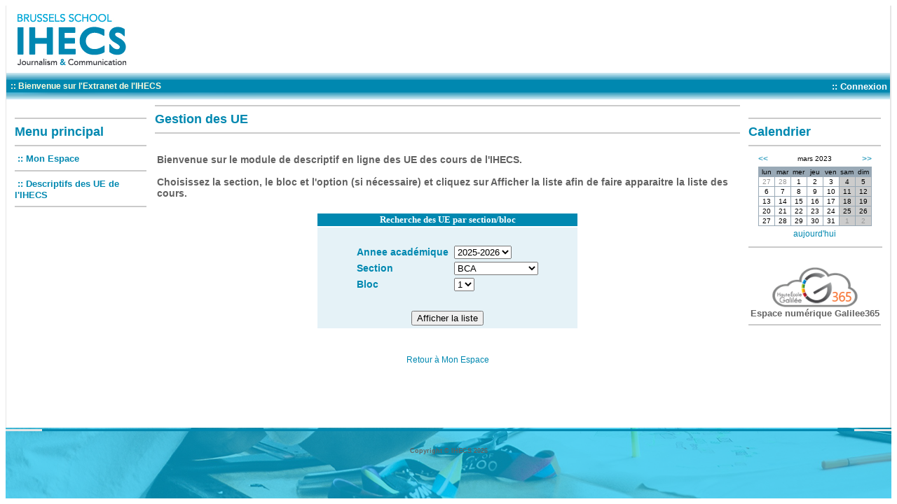

--- FILE ---
content_type: text/html; charset=UTF-8
request_url: https://extranet.ihecs.be/?ects=go&PHPSESSID=g823pk135jbsc0qo8ohs3ov3g6&calendar_date=032023
body_size: 2862
content:
<script type="text/javascript">
function tS(){
    x=new Date();
    x.setTime(x.getTime());
    return x;
}
function lZ(x){
    return (x>9)?x:'0'+x;
}
function dT(){
    if(fr==0){
        fr=1;
        document.write(" " + '<span id="tP">'+eval(oT)+'</span>');
    }
    document.getElementById("tP").innerHTML =  eval(oT);
    setTimeout('dT()',1000);
}
var fr=0;
oT="tS().getHours()+':'+lZ(tS().getMinutes())+':'+lZ(tS().getSeconds())";
</script>


<script src="https://code.jquery.com/jquery-1.12.4.js"></script>
<script src="https://code.jquery.com/ui/1.12.1/jquery-ui.js"></script>
<script>
$(document).ready(function(){

	  $("#buttonC").click(function(){
		$("#listTable").fadeOut( 1500, function(){
      //alert("hidden");
		});
	  });
	  $("#buttonO").click(function(){
		$("#listTable").fadeIn( 1500, function(){

		});
	  });

	  $("#buttonC1").click(function(){
		$("#listTable1").fadeOut( 1500, function(){
      //alert("hidden");
		});
	  });
	  $("#buttonO1").click(function(){
		$("#listTable1").fadeIn( 1500, function(){

		});
	  });

	  $("#buttonC2").click(function(){
		$("#listTable2").fadeOut( 1500, function(){
      //alert("hidden");
		});
	  });
	  $("#buttonO2").click(function(){
		$("#listTable2").fadeIn( 1500, function(){

		});
	  });

	  $("#buttonC3").click(function(){
		$("#listTable3").fadeOut( 1500, function(){
      //alert("hidden");
		});
	  });
	  $("#buttonO3").click(function(){
		$("#listTable3").fadeIn( 1500, function(){

		});
	  });

});
</script>
<!DOCTYPE html><html><head><style>
 @media only screen and (max-device-width: 479px) {
   html { background-image:url(ai-cookie.php?maxwidth=479); } }
 @media only screen and (min-device-width: 480px) and (max-device-width: 600px) {
   html { background-image:url(ai-cookie.php?maxwidth=590); } }
 @media only screen and (min-device-width: 601px) and (max-device-width: 800px) {
   html { background-image:url(ai-cookie.php?maxwidth=790); } }
 @media only screen and (min-device-width: 801px) and (max-device-width: 992px) {
   html { background-image:url(ai-cookie.php?maxwidth=982); } }
 @media only screen and (min-device-width: 993px) and (max-device-width: 1024px) {
   html { background-image:url(ai-cookie.php?maxwidth=1014); } }
 @media only screen and (min-device-width: 1024px) and (max-device-width: 1152px) {
   html { background-image:url(ai-cookie.php?maxwidth=1142); } }
 @media only screen and (min-device-width: 1153px) and (max-device-width: 1280px) {
   html { background-image:url(ai-cookie.php?maxwidth=1270); } }
 @media only screen and (min-device-width: 1281px) and (max-device-width: 1360px) {
   html { background-image:url(ai-cookie.php?maxwidth=1350); } }
 @media only screen and (min-device-width: 1361px) and (max-device-width: 1440px) {
   html { background-image:url(ai-cookie.php?maxwidth=1430); } }
 @media only screen and (min-device-width: 1441px) and (max-device-width: 1600px) {
   html { background-image:url(ai-cookie.php?maxwidth=1590); } }
 @media only screen and (min-device-width: 1601px) and (max-device-width: 1680px) {
   html { background-image:url(ai-cookie.php?maxwidth=1670); } }
 @media only screen and (min-device-width: 1681px) and (max-device-width: 1720px) {
   html { background-image:url(ai-cookie.php?maxwidth=1710); } }
 @media only screen and (min-device-width: 1721px) and (max-device-width: 1920px) {
   html { background-image:url(ai-cookie.php?maxwidth=1910); } }
 @media only screen and (min-device-width: 1921px) {
   html { background-image:url(ai-cookie.php?maxwidth=unknown); } }
</style><title>Site Extranet de l'Ihecs</title><meta name="robots" content="noindex"><meta name="googlebot" content="noindex"></head><body style ='background: url("../images/home-bg.png") no-repeat center center fixed; '  ><LINK REL="StyleSheet" HREF="include/style.css" TYPE="text/css">
<link rel="stylesheet" href="calendar/calendar.css" type="text/css">
<table align=center width='100%' style='border-collapse: collapse; ' border=0 cellspacing=0 cellpadding=0><tr><td align='center'  bgcolor='#E6E6E6'></td><td bgcolor='#ffffff'><a href='https://www.ihecs.be/'><img style="margin:10px;" src="images/img_ihecs/logo_ihecs.jpg"   ></a></td><td align='center' bgcolor='#E6E6E6'></td></tr><tr><td align='left' bgcolor='#E6E6E6'></td><td border='0'><img src="images/Menu/BandeauB.jpg" height='10' width='100%' ></td><td align=left  bgcolor='#E6E6E6'></td></tr><tr><td align=left bgcolor='#E6E6E6'></td><td valign='middle' bgcolor='#0088B0' ><table width='100%' style='border-collapse: collapse' border=0 cellspacing=0 cellpadding=0><tr><td align='left' width='50%' ><font class='titlewelcome'><b>&nbsp;  :: Bienvenue sur l'Extranet de l'IHECS	<script>//dT();</script>
	 &nbsp;</b></font></td><td align='right' width='50%'>&nbsp;<a class='banner' href='?connexion=go'>:: Connexion</a>&nbsp;</td></tr></table></td><td align=left  bgcolor='#E6E6E6'></td></tr><tr><td align=left  bgcolor='#E6E6E6'></td><td  border='0'><img border=0 src="images/Menu/BandeauB2.jpg" height='10' width='100%'></td><td align=left  bgcolor='#E6E6E6'></td></tr><tr align=center valign=top><td  bgcolor='#E6E6E6' align=center valign=top></td><td  bgcolor='#FFFFFF' align=center valign=top><table width='100%' border=0 bgcolor=#FFFFFF style='border-collapse: collapse' cellspacing=0 cellpadding=0><tr><td width='1%'></td><td width='14%' align='center' valign='top'><table width='100%' bordercolorlight=#0088B0 border=0 cellspacing=0 cellpadding=0 rules='groups'><tr><td bgcolor=#FFFFFF align=left><br></td></tr><tr><td bgcolor=#FFFFFF align=left></td></tr><tr><td bgcolor=#FFFFFF align=left><hr align=left color=#cacaca></td></tr><tr><td bgcolor=#FFFFFF align=left><font class=titleNews> Menu principal</font><br></td></tr><tr><td bgcolor=#FFFFFF align=left><hr align=left color=#cacaca></td></tr><tr><tr><td  bgcolor=#FFFFFF align=left>&nbsp;<a  class='topNav' href='?espace=go'>:: Mon Espace</a><br></td></tr><tr><td bgcolor=#FFFFFF align=left><hr align=left color=#cacaca></td></tr><tr><td  bgcolor=#FFFFFF align=left>&nbsp;<a class='topNav' href='?ects=go'>:: Descriptifs des UE de l'IHECS</a><br></td></tr><tr><td bgcolor=#FFFFFF align=left><hr align=left color=#cacaca></td></tr></table></td><td width='1%'></td><td valign='top' align='center' width='62%'><table width='100%' bordercolorlight=#0088B0 border=0 cellspacing=0 cellpadding=0 rules='groups'><tr><td bgcolor=#FFFFFF align=left><hr align=left color=#cacaca></td></tr><tr><td bgcolor=#FFFFFF align=left><font class=titleNews> Gestion des UE</font></td></tr><tr><td bgcolor=#FFFFFF align=left><hr align=left color=#cacaca></td></tr></table><table border=0 width='100%'><tr><td width='100%'><br><font class='message'>Bienvenue </font><font class='Champs'><b> </b></font><font class='message'> sur le module de descriptif en ligne des UE des cours de l'IHECS.<br><br>Choisissez la section, le bloc et l'option (si nécessaire) et cliquez sur Afficher la liste afin de faire apparaitre la liste des cours.<br></font></td></tr></table><p align=center><table width='45%'><tr bgcolor='#0088B0'><td align='center'><font face='' size='2' color='#FFFFFF'><b>Recherche des UE par section/bloc</b></font><br></td></tr><tr bgcolor='#e5f2f7'><td align='center'><table><form method=post action='?ects=go&act=showlist'><tr bgcolor='#e5f2f7'><td colspan='2'><br></td></tr><tr bgcolor='#e5f2f7'><td><font class='Champs'><b>Annee académique</b></font></td><td >&nbsp;<select size='1' name='anneeaca'><option value=2025_2026>2025-2026</option><option value=2024_2025>2024-2025</option><option value=2023_2024>2023-2024</option><option value=2022_2023>2022-2023</option><option value=2021_2022>2021-2022</option><option value=2020_2021>2020-2021</option><option value=2019_2020>2019-2020</option><option value=2018_2019>2018-2019</option><option value=2017_2018>2017-2018</option><option value=2016_2017>2016-2017</option><option value=2015_2016>2015-2016</option><option value=2014_2015>2014-2015</option></select><input type='hidden' name='anneeacaderef' size='50' value=''></td></tr><tr><td><font class='Champs'><b>Section</b></font></td><td>&nbsp;<select size='1' name='choixsection'><option selected value=BCA>BCA</option>
		<option value=PI>PI</option><option value=RP>RP</option><option value=PUB>PUB</option><option value=ASCEP>ASCEP>MaCCS</option><option value=EAM>EAM</option><option value=ME>ME</option>
		<option value=60PI>60PI</option><option value=60RP>60RP</option><option value=60PU>60PUB</option><option value=60AS>60MaCCS</option><option value=60EAM>60EAM</option><option value=60ME>60ME</option>
		</select></td></tr><tr ><td><font class='Champs'><b>Bloc</b></font></td><td>&nbsp;<select size='1' name='choixannee'><option ></option><option >0</option><option selected >1</option><option>2</option><option>3</option></select></td></tr><tr ><tr bgcolor='#e5f2f7'><td colspan='2'><br></td></tr><tr><td colspan='2' align='center'><input type='submit' value='Afficher la liste'></form></table></td></tr></table><br><br><a href='?espace=go'>Retour à Mon Espace</a></td><td width='1%' align='center'><br></td><td align='center' valign='top' width='14%'><table width='100%' bordercolorlight=#0088B0 border=0 cellspacing=0 cellpadding=0 rules='groups'><tr><td bgcolor=#FFFFFF align='center'><br></td></tr><tr><td bgcolor=#FFFFFF align='center'></td></tr><tr><td bgcolor=#FFFFFF align='center'><hr align=left color=#cacaca></td></tr><tr><td bgcolor=#FFFFFF align='left'><font class=titleNews> Calendrier</font></td></tr><tr><td bgcolor=#FFFFFF align='center'><hr align=left color=#cacaca></td></tr><tr><td  bgcolor=#FFFFFF align='center'><table class="calendar_main" summary="">
	<tr class="calendar_title">
		<td class="calendar_title_left_arrow"><a href="/?ects=go&amp;PHPSESSID=g823pk135jbsc0qo8ohs3ov3g6&amp;calendar_date=022023" class="calendar_title_left_arrow_clickable">&lt;&lt;</a></td>
		<td class="calendar_title_month">mars 2023</td>
		<td class="calendar_title_right_arrow"><a href="/?ects=go&amp;PHPSESSID=g823pk135jbsc0qo8ohs3ov3g6&amp;calendar_date=042023" class="calendar_title_right_arrow_clickable">&gt;&gt;</a></td>
	</tr>
	<tr>
		<td colspan="3">
			<table class="calendar_table" summary="">
				<tr>
					<th>lun</th>
					<th>mar</th>
					<th>mer</th>
					<th>jeu</th>
					<th>ven</th>
					<th>sam</th>
					<th>dim</th>
				</tr>
				<tr>
					<td><span class="calendar_other_month">27</span></td>
					<td><span class="calendar_other_month">28</span></td>
					<td>1</td>
					<td>2</td>
					<td>3</td>
					<td class="calendar_weekend">4</td>
					<td class="calendar_weekend">5</td>
				</tr>
				<tr>
					<td>6</td>
					<td>7</td>
					<td>8</td>
					<td>9</td>
					<td>10</td>
					<td class="calendar_weekend">11</td>
					<td class="calendar_weekend">12</td>
				</tr>
				<tr>
					<td>13</td>
					<td>14</td>
					<td>15</td>
					<td>16</td>
					<td>17</td>
					<td class="calendar_weekend">18</td>
					<td class="calendar_weekend">19</td>
				</tr>
				<tr>
					<td>20</td>
					<td>21</td>
					<td>22</td>
					<td>23</td>
					<td>24</td>
					<td class="calendar_weekend">25</td>
					<td class="calendar_weekend">26</td>
				</tr>
				<tr>
					<td>27</td>
					<td>28</td>
					<td>29</td>
					<td>30</td>
					<td>31</td>
					<td class="calendar_weekend"><span class="calendar_other_month">1</span></td>
					<td class="calendar_weekend"><span class="calendar_other_month">2</span></td>
				</tr>
			</table>
		</td>
	</tr>
	<tr class="calendar_footer">
		<td colspan="3" class="calendar_footer_other_month"><a href="/?ects=go&amp;PHPSESSID=g823pk135jbsc0qo8ohs3ov3g6&amp;calendar_date=012026" class="calendar_footer_other_month_clickable">aujourd'hui</a></td>
	</tr>
</table>
</td></tr><tr><td bgcolor=#FFFFFF align='center'><hr align=left width='100%' color=#cacaca></td></tr><tr><td align=center><br><a  href='https://login.microsoftonline.com/' target=_blank><img border=0 src="images/Menu/3652.png" alt="Cliquer pour accéder à Galilee365."><br><font class='Icones'>Espace numérique Galilee365</font></a></td></tr><tr><td bgcolor=#FFFFFF align=left><hr align=left color=#cacaca></td></tr></table></td><td width='1%'><br></td></tr></table></td><td  bgcolor='#E6E6E6' align=center valign=top></td></tr><tr><td  bgcolor=#E6E6E6></td><td ><table width='100%' style='border-collapse: collapse' border=0 cellspacing=0 cellpadding=0><tr><td height=10 width='50%' bgcolor=#FFFFFF align=left><br><br><br><br><br></td><td height=10 border=0 width='50%' bgcolor=#FFFFFF align=right><br><br><br><br><br></td></tr></table></td><td border=0 height=20  bgcolor=#E6E6E6 ></td></tr><tr><td colspan=3 height=8><table width='100%' style='border-collapse: collapse' border=0 cellspacing=0 cellpadding=0><tr><td width='3%' bgcolor=#E6E6E6 height=2></td><td width='65%' bgcolor=#0088B0 height=3></td><td width='3%' bgcolor=#E6E6E6 height=2></td></tr></table></td></tr><tr ><td colspan=3 height=0 border=0 width='100%' bgcolor=#E6E6E6 align=center valign=top></td></tr><tr ><td colspan=3 border=0 width='100%' bgcolor=#E6E6E6 align=center valign=top  style ='background: url("../images/home-bg.png") no-repeat center center fixed; '  ><font class=footer size=2><br><br>Copyright &copy; IHECS  2026</font><br>
	<font class=footer size=1></font><br><br></td></tr></table></body></html> 


--- FILE ---
content_type: text/css
request_url: https://extranet.ihecs.be/include/style.css
body_size: 557
content:
a.topnav:link     	{BACKGROUND: none; COLOR: #0088B0; FONT-SIZE: 13px; FONT-FAMILY: Trebuchet MS, Verdana, sans-serif; FONT-WEIGHT: bold; TEXT-DECORATION: None}
a.topnav:active   	{BACKGROUND: none; COLOR: #0088B0; FONT-SIZE: 13px; FONT-FAMILY: Trebuchet MS, Verdana, sans-serif; FONT-WEIGHT: bold; TEXT-DECORATION: None}
a.topnav:visited	{BACKGROUND: none; COLOR: #0088B0; FONT-SIZE: 13px; FONT-FAMILY: Trebuchet MS, Verdana, sans-serif; FONT-WEIGHT: bold; TEXT-DECORATION: None}
a.topnav:hover   	{BACKGROUND: none; COLOR: #626262; FONT-SIZE: 15px; FONT-FAMILY: Trebuchet MS, Verdana, sans-serif; FONT-WEIGHT: bolder; TEXT-DECORATION: None}
a.banner:link     	{BACKGROUND: none; COLOR: #FFFFFF; FONT-SIZE: 13px; FONT-FAMILY: Trebuchet MS, Verdana, sans-serif; FONT-WEIGHT: bold; TEXT-DECORATION: None}
a.banner:active   	{BACKGROUND: none; COLOR: #FFFFFF; FONT-SIZE: 13px; FONT-FAMILY: Trebuchet MS, Verdana, sans-serif; FONT-WEIGHT: bold; TEXT-DECORATION: None}
a.banner:visited	{BACKGROUND: none; COLOR: #FFFFFF; FONT-SIZE: 13px; FONT-FAMILY: Trebuchet MS, Verdana, sans-serif; FONT-WEIGHT: bold; TEXT-DECORATION: None}
a.banner:hover   	{BACKGROUND: none; COLOR: #FFFFFF; FONT-SIZE: 15px; FONT-FAMILY: Trebuchet MS, Verdana, sans-serif; FONT-WEIGHT: bolder; TEXT-DECORATION: None}
.titlewelcome	{BACKGROUND: none; COLOR: #FEFCDE; FONT-SIZE: 12px; FONT-FAMILY: Trebuchet MS, Verdana, sans-serif; FONT-WEIGHT: bold;}
.title 			{BACKGROUND: none; COLOR: #000000; FONT-SIZE: 13px; FONT-FAMILY: Trebuchet MS, Verdana, sans-serif; FONT-WEIGHT: bold; TEXT-DECORATION: none}
.titleNews 		{BACKGROUND: none; COLOR: #0088B0; FONT-SIZE: 18px; FONT-FAMILY: Trebuchet MS, Verdana, sans-serif; FONT-WEIGHT:  bold; TEXT-DECORATION: none}
.footer         {BACKGROUND: none; COLOR: #626262; FONT-SIZE: 9px; FONT-FAMILY: Trebuchet MS, Verdana, sans-serif; FONT-WEIGHT: bold; text-align:center;  TEXT-DECORATION: none}
.remarque       {BACKGROUND: none; COLOR: #626262; FONT-SIZE: 10px; FONT-FAMILY: Trebuchet MS, Verdana, sans-serif; FONT-WEIGHT: bolder; text-align:center;  TEXT-DECORATION: none}
.avertissement  {BACKGROUND: none; COLOR: #FF0000; FONT-SIZE: 13px; FONT-FAMILY: Trebuchet MS, Verdana, sans-serif; FONT-WEIGHT: bolder; text-align:center;  TEXT-DECORATION: none}
.message		{BACKGROUND: none; COLOR: #626262; FONT-SIZE: 14px; FONT-FAMILY: Trebuchet MS, Verdana, sans-serif; FONT-WEIGHT: bold; text-align:center;  TEXT-DECORATION: none}
.messagegrand   {BACKGROUND: none; COLOR: #626262; FONT-SIZE: 16px; FONT-FAMILY: Trebuchet MS, Verdana, sans-serif; FONT-WEIGHT: bold; text-align:center;  TEXT-DECORATION: none}
.messagemoyen	{BACKGROUND: none; COLOR: #626262; FONT-SIZE: 12px; FONT-FAMILY: Trebuchet MS, Verdana, sans-serif; FONT-WEIGHT: bolder; text-align:center;  TEXT-DECORATION: none}
.messagepetit	{BACKGROUND: none; COLOR: #626262; FONT-SIZE: 11px; FONT-FAMILY: Trebuchet MS, Verdana, sans-serif; FONT-WEIGHT: bold; text-align:center;  TEXT-DECORATION: none}
.Titlemessage	{BACKGROUND: none; COLOR: #0088B0; FONT-SIZE: 15px; FONT-FAMILY: Trebuchet MS, Verdana, sans-serif; FONT-WEIGHT: bolder; text-align:center;  TEXT-DECORATION: underline}
.TitleUE		{BACKGROUND: none; COLOR: #3a3a3a; FONT-SIZE: 15px; FONT-FAMILY: Trebuchet MS, Verdana, sans-serif; FONT-WEIGHT: bolder; text-align:center;  TEXT-DECORATION: none}
.ChampsUE		{BACKGROUND: none; COLOR: #3a3a3a; FONT-SIZE: 14px; FONT-FAMILY: Trebuchet MS, Verdana, sans-serif; FONT-WEIGHT: bolder; text-align:center;  TEXT-DECORATION: none}
.LabelUE		{BACKGROUND: none; COLOR: #626262; FONT-SIZE: 14px; FONT-FAMILY: Trebuchet MS, Verdana, sans-serif; FONT-WEIGHT: normal; text-align:center;  TEXT-DECORATION: none}
.Champs			{BACKGROUND: none; COLOR: #0088B0; FONT-SIZE: 14px; FONT-FAMILY: Trebuchet MS, Verdana, sans-serif; FONT-WEIGHT:bolder; text-align:center; TEXT-DECORATION: none}
.Icones			{BACKGROUND: none; COLOR: #626262; FONT-SIZE: 13px; FONT-FAMILY: Trebuchet MS, Verdana, sans-serif; FONT-WEIGHT:Bold; text-align:center;  TEXT-DECORATION: none}
.Champsgrand	{BACKGROUND: none; COLOR: #0088B0; FONT-SIZE: 15px; FONT-FAMILY: Trebuchet MS, Verdana, sans-serif; FONT-WEIGHT: lighter;  text-align:center; TEXT-DECORATION: none}
.Bannerblanc	{BACKGROUND: none; COLOR: #FFFFFF; FONT-SIZE: 18px; FONT-FAMILY: Trebuchet MS, Verdana, sans-serif; FONT-WEIGHT:  bold; TEXT-DECORATION: none}
.listbox		{width:300px; }
A:link  	{BACKGROUND: none; COLOR: #0088B0; FONT-SIZE: 12px; FONT-FAMILY: Trebuchet MS, Verdana, sans-serif; FONT-WEIGHT:300; TEXT-DECORATION: None}
A:active  {BACKGROUND: none; COLOR: #0088B0; FONT-SIZE: 12px; FONT-FAMILY: Trebuchet MS, Verdana, sans-serif; FONT-WEIGHT:300; TEXT-DECORATION: None}
A:visited {BACKGROUND: none; COLOR: #0088B0; FONT-SIZE: 12px; FONT-FAMILY: Trebuchet MS, Verdana, sans-serif; FONT-WEIGHT:300; TEXT-DECORATION: None}
A:hover   	{BACKGROUND: none; COLOR: #626262; FONT-SIZE: 13px; FONT-WEIGHT: bold;FONT-FAMILY: Trebuchet MS, Verdana, sans-serif; TEXT-DECORATION: underline}

.ChampsRed	{BACKGROUND: none; COLOR:red; FONT-SIZE: 20px; FONT-FAMILY: Trebuchet MS, Verdana, sans-serif; FONT-WEIGHT:bolder; text-align:center; TEXT-DECORATION: none}
.messageL		{BACKGROUND: none; COLOR: #626262; FONT-SIZE: 14px; FONT-FAMILY: Trebuchet MS, Verdana, sans-serif; FONT-WEIGHT: bold; text-align:left;  TEXT-DECORATION: none}
.messagegrandL   {BACKGROUND: none; COLOR: #626262; FONT-SIZE: 16px; FONT-FAMILY: Trebuchet MS, Verdana, sans-serif; FONT-WEIGHT: bold; text-align:left;  TEXT-DECORATION: none}
.messagemoyenL	{BACKGROUND: none; COLOR: #626262; FONT-SIZE: 12px; FONT-FAMILY: Trebuchet MS, Verdana, sans-serif; FONT-WEIGHT: bolder; text-align:left;  TEXT-DECORATION: none}
.messagepetitL	{BACKGROUND: none; COLOR: #626262; FONT-SIZE: 11px; FONT-FAMILY: Trebuchet MS, Verdana, sans-serif; FONT-WEIGHT: bold; text-align:left;  TEXT-DECORATION: none}

body {
	/*background: url("../images/home-bg.png") no-repeat center center fixed; /**/
}

.messagepetitAtt {BACKGROUND: none; COLOR: #000; FONT-SIZE: 11px; FONT-FAMILY: Arial, Helvetica, sans-serif; FONT-WEIGHT: bold; text-align:center;  TEXT-DECORATION: none;}
.TitleUEAtt {BACKGROUND: none; COLOR: #000; FONT-SIZE: 20 px; FONT-FAMILY: Arial, Helvetica, sans-serif; TEXT-DECORATION: underline;  text-align:center;  }
.m0essagegrandAtt {BACKGROUND: none; COLOR: #000; FONT-SIZE: 16px; FONT-FAMILY: Arial, Helvetica, sans-serif;  text-align:center; TEXT-DECORATION: none;}


--- FILE ---
content_type: text/css
request_url: https://extranet.ihecs.be/calendar/calendar.css
body_size: 896
content:
/*                                */
/* Calendar style sheet           */
/* Feuille de style du calendrier */
/*                                */

/* Style de la table principale contenant le calendrier */
/* Style de la table principale contenant le calendrier */
table.calendar_main {
	font-family: Arial, Times, serif;
	font-size: 10px;
}

/* Style for the calendar header (<< month year >>) */
/* Style du titre du calendrier (<< mois annee >>)  */
.calendar_title {
	color: #000000;
	text-align: center;
}

/* Style of the cell "month year" of the header */
/* Style de la cellule "mois annee" du titre    */
.calendar_title_month {
}

/* Style of the link "month year" of the header */
/* Style du lien "mois annee" du titre          */
.calendar_title_month_clickable {
	color: #000000;
	text-decoration: none;
}

/* Style of the cell that contains the link "<<" in the header */
/* Style de la cellule contenant le lien "<<" du titre         */
.calendar_title_left_arrow {
	text-align: left;
	width: 10px;
}

/* Style of the cell that contains the link ">>" in the header */
/* Style de la cellule contenant le lien ">>" du titre         */
.calendar_title_right_arrow {
	text-align: right;
	width: 10px;
}

/* Style of the link "<<" of the header */
/* Style du lien "<<" du titre          */
.calendar_title_left_arrow_clickable {
	color: #000000;
	text-decoration: none;
}

/* Style of the link ">>" of the header */
/* Style du lien ">>" du titre          */
.calendar_title_right_arrow_clickable {
	color: #000000;
	text-decoration: none;
}

/* Global style of the main calendar table */
/* Style global de la table du calendrier  */
.calendar_table {
	border: none;
	border-collapse: collapse;
	font-size: 10px;
}

/* Generic style of the calendar table cells              */
/* Style generique des cellules de la table du calendrier */
.calendar_table td {
	border: 1px solid #99A9B6;
	text-align: center;
	width: 20px;
}

/* Style of the table header cells that contains the days                   */
/* Style des cellules d'en-tete la table du calendrier, contenant les jours */
.calendar_table th {
	border: 1px solid #99A9B6;
	background-color: #99A9B6;
	font-weight: normal;
	text-align: center;
}

/* Style of the calendar cells the contains the week-end days (saturday and */
/* sunday)                                                                  */
/* Style des cellules de la table contenant les jours du week-end (samedi et*/
/* dimanche)                                                                */
.calendar_weekend {
	background-color: #cccccc;
}

/* Style of the table cells that contains the days that are not part of the */
/* monthly currently displayed                                              */
/* Style des cellules contenant des jours ne faisant pas partie du mois en  */
/* cours d'affichage                                                        */
.calendar_other_month {
	color: #999999;
}

/* Style for the links of days not part of the month currently displayed */
/* Style des liens des jours ne faisant pas partie du mois en cours      */
/* d'affichage                                                           */
.calendar_other_month_clickable {
	color: #999999;
	text-decoration: none;
}

/* Style for today's day (non-clickable)                  */
/* Style du jour (non cliquable) representant aujourd'hui */
.calendar_today {
	color: #ff0000;
}

/* Style of today's link                              */
/* Style du lien sur le jour representant aujourd'hui */
.calendar_today_clickable {
	color: #ff0000;
	text-decoration: none;
}

/* Style for the links of days part of the month currently displayed     */
/* Style des liens des jours faisant partie du mois en cours d'affichage */
.calendar_day_clickable {
	color: #000000;
	text-decoration: none;
}

/* Style for the calendar footer row (link back to the current month)            */
/* Style de la ligne du pied du calendrier (lien de retour vers le mois courant) */
.calendar_footer {
	color: #000000;
	text-align: center;
}

/* Style of the cell that contains the link back to the current month used */
/* when the month being displayed is the current month                     */
/* Style de la cellule contenant le lien de retour au mois courant utilise */
/* lorsque le mois affiche est le mois courant                             */
.calendar_footer_current_month {
}

/* Style of the back link inside the cell of class .calendar_footer_current_month   */
/* Style du lien de retour dans la cellule de classe .calendar_footer_current_month */
.calendar_footer_current_month_clickable {
	color: #000000;
	text-decoration: none;
}

/* Style of the cell that contains the link back to the current month used */
/* when the month being displayed is not the current month                 */
/* Style de la cellule contenant le lien de retour au mois courant utilise */
/* lorsque le mois affiche n'est pas le mois courant                       */
.calendar_footer_other_month {
}

/* Style of the back link inside the cell of class .calendar_footer_other_month   */
/* Style du lien de retour dans la cellule de classe .calendar_footer_other_month */
.calendar_footer_other_month_clickable {
	color: #000000;
	text-decoration: none;
}


